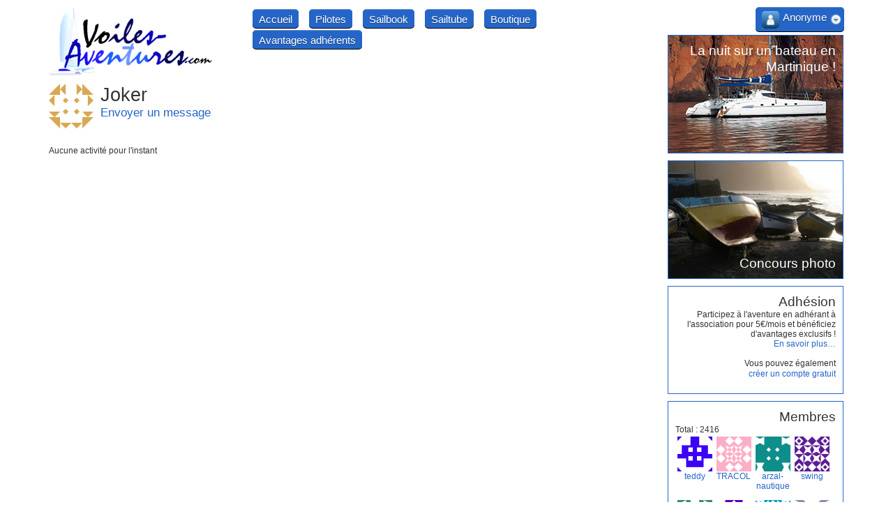

--- FILE ---
content_type: text/html; charset=utf-8
request_url: https://www.voiles-aventures.com/sailbook/Joker
body_size: 3935
content:
<!DOCTYPE html PUBLIC "-//W3C//DTD XHTML 1.0 Transitional//EN" "http://www.w3.org/TR/xhtml1/DTD/xhtml1-transitional.dtd">
<html xmlns="http://www.w3.org/1999/xhtml" xml:lang="en" lang="en">
  <head>
            <title>
      Joker - Sailbook      &nbsp;|&nbsp;Voiles-Aventures&nbsp;|
    </title>
    <link rel="alternate" type="application/atom+xml" title="Derniers Guides des Plaisanciers" href="https://www.voiles-aventures.com/pilots/list?f=atom" />
    <meta http-equiv="Content-Type" content="text/html; charset=utf-8" />
    <meta name="title" content="Voiles Aventures" />
<meta name="description" content="La communauté des amoureux de la voile !" />
<meta name="keywords" content="voile, voiles, aventure, aventures, navigation, voilier, sailbook, guide, guide des plaisanciers, pilote, pilotes, pilote-côtier, pilote-cotier" />
<meta name="language" content="fr" />
<meta name="robots" content="index, follow" />
<meta name="viewport" content="width=device-width, initial-scale=1.0" />
    <title>Voiles Aventures</title>
        
    <link rel="shortcut icon" href="/favicon.ico" />
    <link rel="stylesheet" type="text/css" media="screen" href="/css/grid.css?t=1341318079" />
<link rel="stylesheet" type="text/css" media="screen" href="http://ajax.googleapis.com/ajax/libs/jqueryui/1.8/themes/cupertino/jquery-ui.css" />
<!--[if lte IE9]><link rel="stylesheet" type="text/css" media="screen" href="/css/ie.css?t=1341318079" /><![endif]-->
<link rel="stylesheet" type="text/css" media="screen" href="/css/reset.css?t=1341318079" />
<link rel="stylesheet" type="text/css" media="screen" href="/css/main.css?t=1573932107" />
<link rel="stylesheet" type="text/css" media="screen" href="/css/sailbook.css?t=1370865474" />
    <script type="text/javascript" src="https://ajax.googleapis.com/ajax/libs/jquery/1.7.2/jquery.min.js"></script>
        <script async src="//pagead2.googlesyndication.com/pagead/js/adsbygoogle.js"></script>
<script>
     (adsbygoogle = window.adsbygoogle || []).push({
          google_ad_client: "ca-pub-7545905727250135",
          enable_page_level_ads: true
     });
</script>    <!-- Google tag (gtag.js) -->
<script async src="https://www.googletagmanager.com/gtag/js?id=G-7PCKK6SKLM"></script>
<script>
    window.dataLayer = window.dataLayer || [];
    function gtag(){dataLayer.push(arguments);}
    gtag('js', new Date());

    gtag('config', 'G-7PCKK6SKLM');
</script>  </head>
  <body class="default" data-rendering="true">
    <div class="container wrapper">
      




      <div class="row">
        <div class="ninecol">
        <!-- *** HEADER *** -->
        <div class="header">
          <div class="row"> 
  <div class="fourcol">
    <a id="logo_link" href="/" title="Accueil">
      <img alt="Voiles-Aventures" width="236" height="100" id="va_logo" src="https://www.voiles-aventures.com/images/logo.png" />    </a>
    <div class="fb-like" data-href="https://www.facebook.com/pages/Voiles-Aventurescom/417124224998024" data-send="false" data-layout="button_count" data-width="150" data-show-faces="false"></div>
  </div>
  <div class="eightcol last">
    <ul class="menu-global">
  <li class="first">
    <a href="/">Accueil</a>
  </li>
  <li>
    <a href="/pilots">Pilotes</a>
  </li>
  <li>
    <a href="/sailbook">Sailbook</a>
  </li>
  <li>
    <a href="/sailtube">Sailtube</a>
  </li>
  <li>
    <a href="/shop">Boutique</a>
  </li>
  <li class="last">
    <a href="/_sb/membership-infos">Avantages adhérents</a>
  </li>
</ul>
    <noscript><br clear="all" /><h3>You need to enable JavaScript to view the site correctly.</h3></noscript>
  </div>
  </div>        </div>
        <!-- *** END HEADER *** -->
        <!-- *** MAIN *** -->
        <div class="main">
          <div class="row">
            <!-- *** CONTENT *** -->
            <div class="elevencol va-content">
              




              



<div id="sailbook_stream" class="sb-stream">
  
<img width="64" align="left" class="sb-avatar" src="https://www.gravatar.com/avatar/98c3b6c62966074381998388c5137250?s=80&amp;r=g&amp;d=identicon" /><h1>Joker</h1>


<a id="sb_contact_user_btn" href="/user/new">Envoyer un message</a>  <br clear="all" />
  <ul id="sb_stream_content">
    
      <span id="sb_stream_no_content">Aucune activité pour l'instant</span>
      

<script type="text/javascript">
  var str_confirm_delete = "Etes-vous sûr de vouloir supprimer cet article ?";
  var edit_act_from = 'stream';
</script>  </ul>
</div>            </div>
            <!-- *** END CONTENT *** -->
          </div>
        </div>
        <!-- *** END MAIN *** -->
        </div>
        <!-- *** RIGHT COL *** -->
        <div class="threecol va-right-col last">
          
<div class="block">
    <a href="/location" title="La nuit sur un bateau en Martinique !">
  <div class="rent-imagine-box">
    <h3>La nuit sur un bateau en Martinique !</h3>
  </div>
</a></div>

<div class="block">
<a href="/contest/photo" title="Participez à notre grand concours photo !">
  <div class="photo-contest-box">
    <h3>Concours photo</h3>
  </div>
</a></div>

<div class="block">
<div class="va-subscribe-box">
  <h3>Adhésion</h3>
  Participez à l'aventure en adhérant à l'association pour 5€/mois et bénéficiez d'avantages exclusifs !
  <br clear="all" />
  <a href="/sub/new">En savoir plus…</a>  <br /><br />
  Vous pouvez également <p><a href="/user/new">créer un compte gratuit</a></p>
</div>
</div>

<div class="block">
<div class="sb-members-box">
  <h3>Membres</h3>
  <div class="sb-total-members">
    Total : 2416  </div>
  <br clear="all" />
  <div class="box-member">
  <a href="/sailbook/teddy" title="teddy">
  <span class="sb-avatar-ctn"><img width="50" class="sb-avatar" alt="teddy" src="https://www.gravatar.com/avatar/b322cc26724d41507b0d7d4081537191?s=50&amp;r=g&amp;d=identicon" /></span>
  <span class="sb-name">teddy</span>
  </a>
</div>
<div class="box-member">
  <a href="/sailbook/TRACOL" title="TRACOL">
  <span class="sb-avatar-ctn"><img width="50" class="sb-avatar" alt="TRACOL" src="https://www.gravatar.com/avatar/129586851ac0ee6ce6761a16501d5137?s=50&amp;r=g&amp;d=identicon" /></span>
  <span class="sb-name">TRACOL</span>
  </a>
</div>
<div class="box-member">
  <a href="/sailbook/arzal-nautique" title="arzal-nautique">
  <span class="sb-avatar-ctn"><img width="50" class="sb-avatar" alt="arzal-nautique" src="https://www.gravatar.com/avatar/2646c876411485cb0ce9eb259bf777c4?s=50&amp;r=g&amp;d=identicon" /></span>
  <span class="sb-name">arzal-nautique</span>
  </a>
</div>
<div class="box-member">
  <a href="/sailbook/swing" title="swing">
  <span class="sb-avatar-ctn"><img width="50" class="sb-avatar" alt="swing" src="https://www.gravatar.com/avatar/d675d79da11c0f9decc8c39f241de753?s=50&amp;r=g&amp;d=identicon" /></span>
  <span class="sb-name">swing</span>
  </a>
</div>
<div class="box-member">
  <a href="/sailbook/cyril.danigo" title="cyril.danigo">
  <span class="sb-avatar-ctn"><img width="50" class="sb-avatar" alt="cyril.danigo" src="https://www.gravatar.com/avatar/20e6e25ef63f41806c79f91abe6c5e36?s=50&amp;r=g&amp;d=identicon" /></span>
  <span class="sb-name">cyril.danigo</span>
  </a>
</div>
<div class="box-member">
  <a href="/sailbook/nordic1700" title="nordic1700">
  <span class="sb-avatar-ctn"><img width="50" class="sb-avatar" alt="nordic1700" src="https://www.gravatar.com/avatar/8926025473b8bd85f52b525e3698862f?s=50&amp;r=g&amp;d=identicon" /></span>
  <span class="sb-name">nordic1700</span>
  </a>
</div>
<div class="box-member">
  <a href="/sailbook/Pietravalle" title="Pietravalle">
  <span class="sb-avatar-ctn"><img width="50" class="sb-avatar" alt="Pietravalle" src="https://www.gravatar.com/avatar/9039484bf8ca920cbc5f4d9c243b31bc?s=50&amp;r=g&amp;d=identicon" /></span>
  <span class="sb-name">Pietravalle</span>
  </a>
</div>
<div class="box-member">
  <a href="/sailbook/Charlotte+P" title="Charlotte P">
  <span class="sb-avatar-ctn"><img width="50" class="sb-avatar" alt="Charlotte P" src="https://www.gravatar.com/avatar/5ddc3dbec6ed8f60e0cc59f9c8611d0f?s=50&amp;r=g&amp;d=identicon" /></span>
  <span class="sb-name">Charlotte P</span>
  </a>
</div>
  <br clear="all" />
    <style>
  .ui-autocomplete-loading { background: white url('/images/ajax-loader.gif') right center no-repeat; }
</style>
<script>
  $(function() {
    $( "#search_users" ).autocomplete({
			minLength: 3,
			source: "/_sb/search/users",
			focus: function( event, ui ) {
				$( "#search_users" ).val( ui.item.name );
				return false;
			},
			select: function( event, ui ) {
        window.location = ui.item.link;
//				$( "#search_users" ).val( ui.item.name );
//				$( "#user_selected" ).html( $('<a />').attr('href', ui.item.link).html(str_goto_sbpage) );

				return false;
			}
		})
		.data( "autocomplete" )._renderItem = function( ul, item ) {
			return $( "<li class='zi20'></li>" )
				.data( "item.autocomplete", item )
				.append( "<a>" + item.username + "</a>" )
				.appendTo( ul );
		};
	});
</script>

<div class="ui-widget">
  <label for="search_users">Rechercher des utilisateurs</label>
	<br clear="all" /><input id="search_users" />
<!--  <div id="user_selected"></div>-->
</div>  </div></div>        </div>
        <!-- *** END RIGHT COL *** -->
        <div id="scrollingDiv" class="block user-info-box">
<div id="flash_messages_box" class="flash-messages-box"></div>

<a href="javascript:void(0);" class="button collapsable float-right" onclick="toggleUserPane()">
  <img width="25" height="25" alt="Avatar" class="user-avatar in-btn" align="left" src="/uploads/users/avatars/thumbs/25x25_no-avatar.png" />  Anonyme  <span></span>
</a>
<div id="user_pane" class="toggle-box">
    <div class="content">
      <img src="/images/ajax-loader.gif" />  </div>
</div></div>
      </div>
    </div>
    <!-- *** FOOTER *** -->
    <div class="container footer">
      <div class="row">
  <div class="ninecol">
    <ul class="menu-footer">
  <li class="first">
    <a href="/contact-us">Contactez-nous</a>
  </li>
  <li class="last">
    <a href="/cms/policy">Mentions légales</a>
  </li>
</ul>
  </div>
  <div class="threecol last">
    <p style="text-align: right;">&copy; 2009-2026 Voiles-Aventures</p>
  </div>
</div>    </div>
    <!-- *** END FOOTER *** -->
    <script type="text/javascript" src="/js/site.js?t=1347533252"></script>
<script type="text/javascript" src="/js/sailbook.js?t=1347730261"></script>
<script type="text/javascript" src="https://ajax.googleapis.com/ajax/libs/jqueryui/1.8.18/jquery-ui.min.js"></script>
<script type="text/javascript" src="/pkShopPlugin/js/pkshop.js?t=1341318077"></script>
  </body>
  <div id="fb-root"></div>
<script>
  window.fbAsyncInit = function() {
    FB.init({
      appId  : '113516012020866',
      status : true, // check login status
      cookie : true, // enable cookies to allow the server to access the session
      xfbml  : true  // parse XFBML
    });

      };
  
  // Load the SDK Asynchronously
  (function(d){
     var js, id = 'facebook-jssdk', ref = d.getElementsByTagName('script')[0];
     if (d.getElementById(id)) {return;}
     js = d.createElement('script'); js.id = id; js.async = true;
     js.src = "//connect.facebook.net/fr_FR/all.js";
     ref.parentNode.insertBefore(js, ref);
   }(document));
</script></html>

--- FILE ---
content_type: text/html; charset=utf-8
request_url: https://www.google.com/recaptcha/api2/aframe
body_size: 264
content:
<!DOCTYPE HTML><html><head><meta http-equiv="content-type" content="text/html; charset=UTF-8"></head><body><script nonce="5onInfwS_F3dioo0W8b9ig">/** Anti-fraud and anti-abuse applications only. See google.com/recaptcha */ try{var clients={'sodar':'https://pagead2.googlesyndication.com/pagead/sodar?'};window.addEventListener("message",function(a){try{if(a.source===window.parent){var b=JSON.parse(a.data);var c=clients[b['id']];if(c){var d=document.createElement('img');d.src=c+b['params']+'&rc='+(localStorage.getItem("rc::a")?sessionStorage.getItem("rc::b"):"");window.document.body.appendChild(d);sessionStorage.setItem("rc::e",parseInt(sessionStorage.getItem("rc::e")||0)+1);localStorage.setItem("rc::h",'1769347554748');}}}catch(b){}});window.parent.postMessage("_grecaptcha_ready", "*");}catch(b){}</script></body></html>

--- FILE ---
content_type: application/javascript
request_url: https://www.voiles-aventures.com/js/site.js?t=1347533252
body_size: 696
content:
$(document).ready(function(){
    $("body").on("pks_cart_action", flashMsg);
    $("body").on("pks_cart_action", signalInfoBox);
    
    var $scrollingDiv = $("#scrollingDiv");
    $(window).scroll(function(){			
            $scrollingDiv
                    .stop()
                    .animate({"marginTop": ($(window).scrollTop()) + "px"}, "slow" );			
    });
});

function flashMsg(e, action, result, msg)
{ 
    $("#flash_messages_box").hide().stop().removeClass('info success warning error').addClass(result).html(msg).fadeIn(300).delay(3000).fadeOut(400); 
}

function signalInfoBox(e, action, result, msg)
{
    var info_box_btn = $(".user-info-box a.button.collapsable");
    if (!info_box_btn.hasClass('active')) {
        info_box_btn.find('span').addClass('alert');
    }
}

function toggleUserPane()
{
    var el = $('#user_pane');
    
    if (el.hasClass('opened')){
        el.parent().find('a.collapsable').removeClass('active');
        el.parent().find('span.alert').removeClass('alert');
        el.removeClass('opened').fadeOut(500);
    }
    else{
        el.parent().find('a.collapsable').addClass('active');
        el.addClass('opened').fadeIn(300);
        if (!el.hasClass('loaded')){
            $.get('/js/get_upane', function(data, textStatus){
                if (textStatus == 'success'){
                    el.find('.content').html(data);
                    el.addClass('loaded')
                }
            });
        }
    }
}

function updateUserMapData()
{
    var center = this.getCenter();
    if (center != '(0, -180)') {
        $.post('/js/update_umapdata',
        {center: "\"" + center + "\"",
        zoom: this.getZoom()});
    }
}